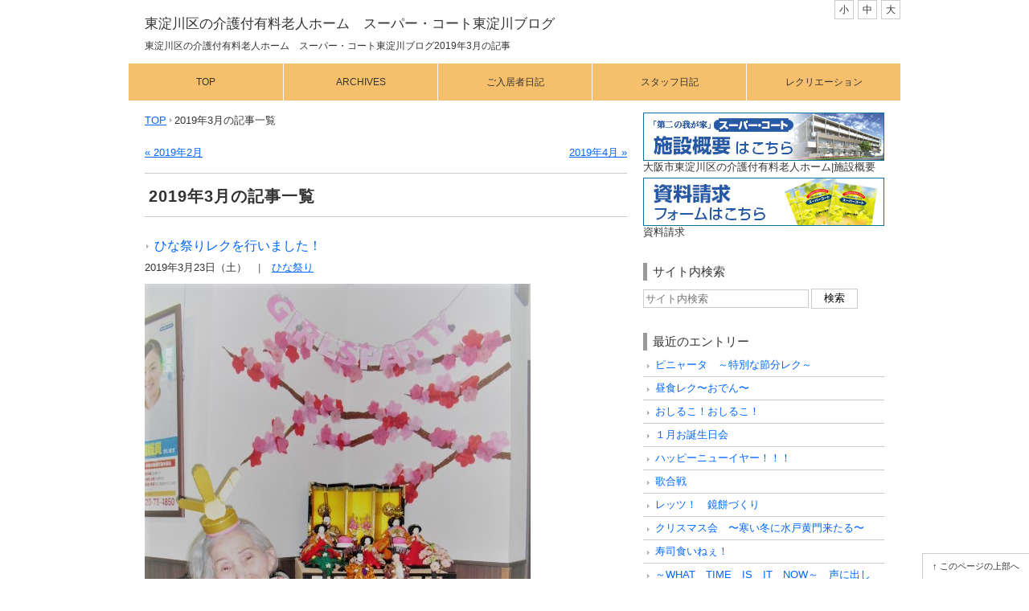

--- FILE ---
content_type: text/html; charset=UTF-8
request_url: https://www.supercourt.jp/blog/higashiyodogawa/2019/03/
body_size: 21014
content:
<!DOCTYPE html>
<html lang="ja">
<head>
<meta charset="UTF-8" />

<title>2019年3月の記事一覧 - 東淀川区の介護付有料老人ホーム　スーパー・コート東淀川ブログ</title>

<meta name="description" content="

	
		
			大阪の介護付有料老人ホームスーパー・コート東淀川のブログです。レクリエーションなど日々の様子をご紹介します。
		
	

" />

<meta name="keywords" content="

	
		
			介護付有料老人ホーム,大阪市,東淀川区,老人,介護
		
	
	

" />

<meta name="viewport" content="width=device-width, initial-scale=1.0, minimum-scale=0.38, user-scalable=0">
<meta name="format-detection" content="telephone=no" />

<link rel="shortcut icon" href="/blog/higashiyodogawa/img/favicon.png" />
<link rel="apple-touch-icon" href="/blog/higashiyodogawa/img/apple-touch-icon.png" />
<link rel="alternate" type="application/atom+xml" title="Atom" href="/blog/higashiyodogawa/xml/atom.xml" />


<!-- // CSS // -->
<link rel="stylesheet" href="/blog/higashiyodogawa/css/s.css">
<link rel="stylesheet" href="/blog/higashiyodogawa/css/font_S.css" id="styleChange">

<!-- // javascript // -->
<script src="//ajax.googleapis.com/ajax/libs/jquery/1.8/jquery.min.js"></script>
<script>window.jQuery || document.write('<script src="/blog/higashiyodogawa/js/jquery.js"><\/script>')</script>
<script src="/blog/higashiyodogawa/js/jquery.cookie.js"></script>
<script src="/blog/higashiyodogawa/js/jquery.colorbox-min.js"></script>
<script src="/blog/higashiyodogawa/js/share.js"></script>

<!--[if lt IE 9]><script src="/blog/higashiyodogawa/js/html5.js"></script><![endif]-->

<!-- // analytics // -->
<!--script src="/blog/higashiyodogawa/js/ga.js"></script-->


<script src="https://www.supercourt.jp/blog/higashiyodogawa/js/mt.js"></script>
</head>
<body id="uHatTheme006" class="body-archiveListing">

<!-- Google Tag Manager -->
<noscript><iframe src="//www.googletagmanager.com/ns.html?id=GTM-P436LG"
height="0" width="0" style="display:none;visibility:hidden"></iframe></noscript>
<script>(function(w,d,s,l,i){w[l]=w[l]||[];w[l].push({'gtm.start':
new Date().getTime(),event:'gtm.js'});var f=d.getElementsByTagName(s)[0], j=d.createElement(s),dl=l!='dataLayer'?'&l='+l:'';j.async=true;j.src=
'//www.googletagmanager.com/gtm.js?id='+i+dl;f.parentNode.insertBefore(j,f);
})(window,document,'script','dataLayer','GTM-P436LG');</script>
<!-- End Google Tag Manager -->

<div id="page">

<header id="globalHeader"><div class="inner">
<div class="hgroup">


	<p class="global__title"><a href="/blog/higashiyodogawa/" title="東淀川区の介護付有料老人ホーム　スーパー・コート東淀川ブログ">東淀川区の介護付有料老人ホーム　スーパー・コート東淀川ブログ</a></p>



	
		
		<h1>東淀川区の介護付有料老人ホーム　スーパー・コート東淀川ブログ2019年3月の記事</h1>
		
		
		
	


</div>

<p class="navBtn"><span class="toggleBtn">MENU</span></p>

<div class="toggleArea">
<nav>
<ul>
<li class="home"><a href="/blog/higashiyodogawa/">Top</a></li>

<li><a href="/blog/higashiyodogawa/archives/">Archives</a></li>
<li><a href="https://www.supercourt.jp/blog/higashiyodogawa/resident/">ご入居者日記</a></li>
<li><a href="https://www.supercourt.jp/blog/higashiyodogawa/staff/">スタッフ日記</a></li>
<li><a href="https://www.supercourt.jp/blog/higashiyodogawa/recreation/">レクリエーション</a></li>
</ul>
</nav>

<ul class="styleChange">
<li><span onclick="jstyle('/blog/higashiyodogawa/css/font_S.css')">小</span></li>
<li><span onclick="jstyle('/blog/higashiyodogawa/css/font_M.css')">中</span></li>
<li><span onclick="jstyle('/blog/higashiyodogawa/css/font_L.css')">大</span></li>
</ul>
<!-- / .toggleArea END --></div>

<!-- / header.global END --></div></header>

<div id="contents"><div class="inner">




<div id="main">


	
	<ul class="pankuzu">
	<li><a href="/blog/higashiyodogawa/">TOP</a></li>
	
	<li>2019年3月の記事一覧</li>
	
	
	
	</ul>
	




<ul class="archiveNav">
<li class="prev"><a href="https://www.supercourt.jp/blog/higashiyodogawa/2019/02/" title="2019年2月の記事一覧">&laquo; 2019年2月</a></li>
<li class="next"><a href="https://www.supercourt.jp/blog/higashiyodogawa/2019/04/" title="2019年4月の記事一覧">2019年4月 &raquo;</a></li>
</ul>


<h2 class="pageTitle">2019年3月の記事一覧</h2>




<div class="article" id="entryID_2899">

<div class="articleHeader">
<h2><a href="https://www.supercourt.jp/blog/higashiyodogawa/2019/0323_031548.html">ひな祭りレクを行いました！</a></h2>
<ul>
<li class="time"><time datetime="2019-03-23T03:15:48+09:00">2019年3月23日（土）</time></li>


<li class="tag"><a href="https://www.supercourt.jp/MT7/mt-search.cgi?IncludeBlogs=35&amp;tag=%E3%81%B2%E3%81%AA%E7%A5%AD%E3%82%8A&amp;limit=20">ひな祭り</a></li>
</ul>
<!-- / .articleHeader END --></div>

<div class="articleBody">

<p><img width="480" height="640" class="mt-image-none" alt="CIMG6532 (2).JPG" src="//www.supercourt.jp/blog/higashiyodogawa/CIMG6532%20%282%29.JPG" /></p>
<p><span style="color: #ff00ff;"><strong>スーパー・コート東淀川では3月２日に少し早い雛祭りを行いました！！<span style="color: #ff00ff;"><strong><span style="color: #ff00ff;"><strong><br /></strong></span></strong></span></strong></span></p>
<p><span style="color: #ff00ff;">女性の皆さんには職員がお化粧をし、きれいなお雛様に扮して写真撮影!(^^)!<br /></span></p>
<p><span style="color: #ff00ff;">とてもお綺麗です！<br /></span></p>
<p><img width="480" height="640" class="mt-image-none" alt="CIMG6533 (2).JPG" src="//www.supercourt.jp/blog/higashiyodogawa/CIMG6533%20%282%29.JPG" /></p>
<p><img width="480" height="640" class="mt-image-none" alt="CIMG6558.JPG" src="//www.supercourt.jp/blog/higashiyodogawa/CIMG6558.JPG" /></p>
<p><span style="color: #ff00ff;">笑顔が一番のお化粧かもしれませんね。</span></p>
<p></p>
<p></p>




<!-- / .articleBody END --></div>

<div class="articleFooter">
<ul>
<li class="permalink"><a href="https://www.supercourt.jp/blog/higashiyodogawa/2019/0323_031548.html">Permalink</a></li>

<li class="comments"><a href="https://www.supercourt.jp/blog/higashiyodogawa/2019/0323_031548.html#comments">Comment</a></li>
<li class="author">by 東淀川</li>
</ul>
<!-- / .articleFooter END --></div>

<!-- / .article END --></div>






<div class="article" id="entryID_2893">

<div class="articleHeader">
<h2><a href="https://www.supercourt.jp/blog/higashiyodogawa/2019/0318_104757.html">面前提供～お寿司に誘われて～時すでにおすし</a></h2>
<ul>
<li class="time"><time datetime="2019-03-18T10:47:57+09:00">2019年3月18日（月）</time></li>

<li class="category"><a href="https://www.supercourt.jp/blog/higashiyodogawa/resident/">ご入居者日記</a>, <a href="https://www.supercourt.jp/blog/higashiyodogawa/staff/">スタッフ日記</a></li>

</ul>
<!-- / .articleHeader END --></div>

<div class="articleBody">

<p>拝啓　早春の候、貴社ますますご清栄のこととお喜び申し上げます。<br /><strong>　</strong>平素は格別のご高配を賜り、心から感謝いたしております</p>
<p></p>
<p>さて、今回は、⒊月7日に行いました<span style="color: #ff0000; background-color: #ffffff;"><strong>面前提供</strong></span>の様子をご紹介させて頂きます。</p>
<p>今回何を面前提供してくださるかというと......</p>
<p></p>
<p></p>
<p></p>
<p>「<strong><span style="color: #00ccff;">お寿司</span></strong>」です！！</p>
<p></p>
<p><img width="640" height="480" class="mt-image-none" alt="CIMG6640.JPG" src="//www.supercourt.jp/blog/higashiyodogawa/CIMG6640.JPG" /></p>
<p></p>
<p></p>
<p>いきなりですが、お寿司のクイズです！</p>
<p>１．あがり（<span style="color: #ffffff;">お茶</span>）</p>
<p>２．<span style="color: #ff00ff;">むらさき</span>（<span style="color: #ffffff;">醤油</span>）</p>
<p>3．涙（<span style="color: #ffffff;">ワサビ</span>）</p>
<p></p>
<p>それぞれ何を意味する言葉でしょう？正解はお茶と醤油とワサビです！</p>
<p></p>
<p></p>
<p><img width="640" height="480" class="mt-image-none" alt="CIMG6637.JPG" src="//www.supercourt.jp/blog/higashiyodogawa/CIMG6637.JPG" /></p>
<p>まず一口目。どれから食べるか悩みますねぇ～</p>
<p>最初に好きなものから行く方ですか？</p>
<p>いやいや、最後に残す方ですか？</p>
<p>私は最後に残す派です。こんにちは！</p>
<p><img width="640" height="480" class="mt-image-none" alt="CIMG6638.JPG" src="//www.supercourt.jp/blog/higashiyodogawa/CIMG6638.JPG" /></p>
<p>メニューは<strong><span style="color: #ff0000;">マグロ</span></strong>、<strong><span style="color: #ff6600;">サーモン</span></strong>、<strong>いなりずし、穴子、玉子</strong>、<strong><span style="color: #ff99cc;">海老</span></strong></p>
<p>となっております。</p>
<p><img width="3264" height="2448" class="mt-image-none" alt="IMG_0683.JPG" src="//www.supercourt.jp/blog/higashiyodogawa/IMG_0683.JPG" /></p>
<p>お一人お一人におかわりの聞き取りです。</p>
<p>おかわりもたくさんあるので、皆さんおかわりされていました。</p>
<p>特にサーモンやマグロは人気で、早々に<strong><span style="color: #ff0000;">売り切れ</span></strong>。</p>
<p></p>
<p>この後の職員にマグロとサーモンのおかわりが回ってこなかったことは言うまでもない！（笑）</p>
<p>くぅー！(´;ω;｀)　時すでにおすし</p>
<p></p>
<p>ですが、皆さん写真からも伝わってきますが、素敵な表情をされていますね(*'ω'*)</p>
<p>普段食事の少ない方もお寿司は完食されました。</p>
<p></p>
<p>今後も定期的に面前提供を行えたらと思います。</p>
<p></p>
<p>4月は４月9日に外出レクでお花見をしますので、</p>
<p>次回はそちらの様子をご紹介させて頂きたいと思います。</p>
<p></p>
<p></p>




<!-- / .articleBody END --></div>

<div class="articleFooter">
<ul>
<li class="permalink"><a href="https://www.supercourt.jp/blog/higashiyodogawa/2019/0318_104757.html">Permalink</a></li>

<li class="comments"><a href="https://www.supercourt.jp/blog/higashiyodogawa/2019/0318_104757.html#comments">Comments [2]</a></li>
<li class="author">by 東淀川</li>
</ul>
<!-- / .articleFooter END --></div>

<!-- / .article END --></div>







<ul class="archiveNav archiveNavFooter">
<li class="prev"><a href="https://www.supercourt.jp/blog/higashiyodogawa/2019/02/" title="2019年2月の記事一覧">&laquo; 2019年2月</a></li>
<li class="next"><a href="https://www.supercourt.jp/blog/higashiyodogawa/2019/04/" title="2019年4月の記事一覧">2019年4月 &raquo;</a></li>
</ul>


<p class="pageTop"><a href="#page">このページの上部へ</a></p>
<!-- / #main END --></div>

<div id="side">
<div class="item">
<ul class="item__banner">
<li><a href="http://www.supercourt.jp/supercourt/higashiyodogawa/index.html" target="_blank"><img src="//www.supercourt.jp/blog/common/img/bnr_sc_hp.jpg"></a><br>大阪市東淀川区の介護付有料老人ホーム|施設概要</li>
<li><a href="http://www.supercourt.jp/data_request" target="_blank"><img src="//www.supercourt.jp/blog/common/img/bnr_inquiry.jpg"></a><br>資料請求</li>
</ul>
</div><div class="item" id="sideSearch">
<p class="item__title">サイト内検索</p>
<form method="get" action="https://www.supercourt.jp/MT7/mt-search.cgi" id="searchBox">
<p class="siteSearch">
<input type="hidden" name="IncludeBlogs" value="35">
<input type="hidden" name="limit" value="20">
<input type="text" name="search" size="10" maxlength="255" required="required" class="searchTextBox" placeholder="サイト内検索"
><input type="submit" name="searchBtn" class="searchBtn" value="検索" />
</p>
</form>
<!-- / .item END --></div>
<div class="item resentEntries">
<p class="item__title">最近のエントリー</p>
<ol>
<li><a href="https://www.supercourt.jp/blog/higashiyodogawa/2021/0202_190920.html">ピニャータ　～特別な節分レク～</a></li>
<li><a href="https://www.supercourt.jp/blog/higashiyodogawa/2021/0128_222056.html">昼食レク〜おでん〜</a></li>
<li><a href="https://www.supercourt.jp/blog/higashiyodogawa/2021/0128_201239.html">おしるこ！おしるこ！</a></li>
<li><a href="https://www.supercourt.jp/blog/higashiyodogawa/2021/0108_005615.html">１月お誕生日会</a></li>
<li><a href="https://www.supercourt.jp/blog/higashiyodogawa/2021/0103_134800.html">ハッピーニューイヤー！！！</a></li>
<li><a href="https://www.supercourt.jp/blog/higashiyodogawa/2020/1230_181446.html">歌合戦</a></li>
<li><a href="https://www.supercourt.jp/blog/higashiyodogawa/2020/1223_173658.html">レッツ！　鏡餅づくり</a></li>
<li><a href="https://www.supercourt.jp/blog/higashiyodogawa/2020/1222_135539.html">クリスマス会　〜寒い冬に水戸黄門来たる〜</a></li>
<li><a href="https://www.supercourt.jp/blog/higashiyodogawa/2020/1120_005255.html">寿司食いねぇ！</a></li>
<li><a href="https://www.supercourt.jp/blog/higashiyodogawa/2020/1104_172021.html">～WHAT　TIME　IS　IT　NOW～　声に出して読みたい芋ほりタイム</a></li>
</ol>
<p class="more"><a href="/blog/higashiyodogawa/archives/">全ての記事一覧を見る</a></p>
<!-- / .item END --></div>


<div class="item resentEntriesImage">
<p class="item__title">最近のピクチャ</p>
<ul class="pictureList">
<li><a href="https://www.supercourt.jp/blog/higashiyodogawa/2021/0202_190920.html" title="ピクチャ「ピニャータ　～特別な節分レク～」の詳細へ"><img src="https://www.supercourt.jp/blog/higashiyodogawa/assets_c/2021/02/IMG_3736-thumb-160x160-59631.jpg" alt="IMG_3736.JPG" width="66" height="66" /></a></li>

<li><a href="https://www.supercourt.jp/blog/higashiyodogawa/2021/0128_222056.html" title="ピクチャ「昼食レク〜おでん〜」の詳細へ"><img src="https://www.supercourt.jp/blog/higashiyodogawa/assets_c/2021/01/36861CCD-C55D-4C1C-A37D-F2648ED6721C-thumb-160x160-59430.jpeg" alt="36861CCD-C55D-4C1C-A37D-F2648ED6721C.jpeg" width="66" height="66" /></a></li>

<li><a href="https://www.supercourt.jp/blog/higashiyodogawa/2021/0128_201239.html" title="ピクチャ「おしるこ！おしるこ！」の詳細へ"><img src="https://www.supercourt.jp/blog/higashiyodogawa/assets_c/2021/01/16DE4C29-D73A-4115-BDFB-E7E6DAF30233-thumb-160x160-59409.jpeg" alt="16DE4C29-D73A-4115-BDFB-E7E6DAF30233.jpeg" width="66" height="66" /></a></li>

<li><a href="https://www.supercourt.jp/blog/higashiyodogawa/2021/0108_005615.html" title="ピクチャ「１月お誕生日会」の詳細へ"><img src="https://www.supercourt.jp/blog/higashiyodogawa/assets_c/2021/01/5E2B0FFB-81AD-4170-ABC3-A147E64F6FAB_1_100_o-thumb-160x160-58697.jpeg" alt="5E2B0FFB-81AD-4170-ABC3-A147E64F6FAB_1_100_o.jpeg" width="66" height="66" /></a></li>

<li><a href="https://www.supercourt.jp/blog/higashiyodogawa/2021/0103_134800.html" title="ピクチャ「ハッピーニューイヤー！！！」の詳細へ"><img src="https://www.supercourt.jp/blog/higashiyodogawa/assets_c/2021/01/IMG_3560-thumb-160x160-58042.jpg" alt="IMG_3560.JPG" width="66" height="66" /></a></li>

<li><a href="https://www.supercourt.jp/blog/higashiyodogawa/2020/1230_181446.html" title="ピクチャ「歌合戦」の詳細へ"><img src="https://www.supercourt.jp/blog/higashiyodogawa/assets_c/2020/12/DA50F4C3-489C-48AF-A259-E24434564487-thumb-160x160-57449.jpeg" alt="DA50F4C3-489C-48AF-A259-E24434564487.jpeg" width="66" height="66" /></a></li>

<li><a href="https://www.supercourt.jp/blog/higashiyodogawa/2020/1223_173658.html" title="ピクチャ「レッツ！　鏡餅づくり」の詳細へ"><img src="https://www.supercourt.jp/blog/higashiyodogawa/assets_c/2020/12/IMG_2034-thumb-160x160-56573.jpg" alt="IMG_2034.JPG" width="66" height="66" /></a></li>

<li><a href="https://www.supercourt.jp/blog/higashiyodogawa/2020/1222_135539.html" title="ピクチャ「クリスマス会　〜寒い冬に水戸黄門来たる〜」の詳細へ"><img src="https://www.supercourt.jp/blog/higashiyodogawa/assets_c/2020/12/CA30D801-1D20-488C-971D-F4C6AE49C33D-thumb-160x160-56552.jpeg" alt="CA30D801-1D20-488C-971D-F4C6AE49C33D.jpeg" width="66" height="66" /></a></li>
</ul>
<!-- / .item END --></div>


<div class="item monthlyArchives">
<p class="item__title">月別アーカイブ</p>
<ol>

<li><a href="https://www.supercourt.jp/blog/higashiyodogawa/2021/02/">2021年2月 [1]</a></li>



<li><a href="https://www.supercourt.jp/blog/higashiyodogawa/2021/01/">2021年1月 [4]</a></li>



<li><a href="https://www.supercourt.jp/blog/higashiyodogawa/2020/12/">2020年12月 [3]</a></li>



<li><a href="https://www.supercourt.jp/blog/higashiyodogawa/2020/11/">2020年11月 [2]</a></li>



<li><a href="https://www.supercourt.jp/blog/higashiyodogawa/2020/10/">2020年10月 [2]</a></li>



<li><a href="https://www.supercourt.jp/blog/higashiyodogawa/2020/09/">2020年9月 [1]</a></li>



<li><a href="https://www.supercourt.jp/blog/higashiyodogawa/2020/08/">2020年8月 [2]</a></li>



<li><a href="https://www.supercourt.jp/blog/higashiyodogawa/2020/07/">2020年7月 [2]</a></li>



<li><a href="https://www.supercourt.jp/blog/higashiyodogawa/2020/06/">2020年6月 [1]</a></li>



<li><a href="https://www.supercourt.jp/blog/higashiyodogawa/2020/05/">2020年5月 [2]</a></li>



<li><a href="https://www.supercourt.jp/blog/higashiyodogawa/2020/04/">2020年4月 [1]</a></li>



<li><a href="https://www.supercourt.jp/blog/higashiyodogawa/2020/03/">2020年3月 [2]</a></li>



<li><a href="https://www.supercourt.jp/blog/higashiyodogawa/2020/02/">2020年2月 [2]</a></li>



<li><a href="https://www.supercourt.jp/blog/higashiyodogawa/2020/01/">2020年1月 [3]</a></li>



<li><a href="https://www.supercourt.jp/blog/higashiyodogawa/2019/12/">2019年12月 [2]</a></li>



<li><a href="https://www.supercourt.jp/blog/higashiyodogawa/2019/11/">2019年11月 [2]</a></li>



<li><a href="https://www.supercourt.jp/blog/higashiyodogawa/2019/10/">2019年10月 [2]</a></li>



<li><a href="https://www.supercourt.jp/blog/higashiyodogawa/2019/09/">2019年9月 [2]</a></li>



<li><a href="https://www.supercourt.jp/blog/higashiyodogawa/2019/08/">2019年8月 [3]</a></li>



<li><a href="https://www.supercourt.jp/blog/higashiyodogawa/2019/07/">2019年7月 [2]</a></li>



<li><a href="https://www.supercourt.jp/blog/higashiyodogawa/2019/06/">2019年6月 [2]</a></li>



<li><a href="https://www.supercourt.jp/blog/higashiyodogawa/2019/05/">2019年5月 [2]</a></li>



<li><a href="https://www.supercourt.jp/blog/higashiyodogawa/2019/04/">2019年4月 [2]</a></li>



<li><a href="https://www.supercourt.jp/blog/higashiyodogawa/2019/03/">2019年3月 [2]</a></li>



<li><a href="https://www.supercourt.jp/blog/higashiyodogawa/2019/02/">2019年2月 [1]</a></li>



<li><a href="https://www.supercourt.jp/blog/higashiyodogawa/2019/01/">2019年1月 [1]</a></li>



<li><a href="https://www.supercourt.jp/blog/higashiyodogawa/2018/11/">2018年11月 [1]</a></li>



<li><a href="https://www.supercourt.jp/blog/higashiyodogawa/2018/10/">2018年10月 [1]</a></li>



<li><a href="https://www.supercourt.jp/blog/higashiyodogawa/2018/09/">2018年9月 [1]</a></li>

</ol>
<!-- / .item END --></div>



<div class="item">
<p class="item__title">スーパー・コートブログ</p>
<script type="text/javascript" src="//www.supercourt.jp/blog/common/blog_links.js"></script>
</div>
<!-- / #side END --></div>

<!-- / #contents END --></div></div>

<footer id="globalFooter"><div class="inner">
<ul class="footerMenu">
<li class="home"><a href="/blog/higashiyodogawa/">Home</a></li>

<li><a href="/blog/higashiyodogawa/archives/">Archives</a></li>
<li><a href="https://www.supercourt.jp/blog/higashiyodogawa/xml/atom.xml">RSS</a></li>
<li><a href="https://www.supercourt.jp/blog/higashiyodogawa/resident/">ご入居者日記</a></li>
<li><a href="https://www.supercourt.jp/blog/higashiyodogawa/staff/">スタッフ日記</a></li>
<li><a href="https://www.supercourt.jp/blog/higashiyodogawa/recreation/">レクリエーション</a></li>
</ul>
<p class="copyright"><small>Copyright &copy; SUPER COURT All Rights Reserved.</small></p>
<!-- / footer.global END --></div></footer>

<!-- / #page END --></div>

<script>
  (function(i,s,o,g,r,a,m){i['GoogleAnalyticsObject']=r;i[r]=i[r]||function(){
  (i[r].q=i[r].q||[]).push(arguments)},i[r].l=1*new Date();a=s.createElement(o),
  m=s.getElementsByTagName(o)[0];a.async=1;a.src=g;m.parentNode.insertBefore(a,m)
  })(window,document,'script','//www.google-analytics.com/analytics.js','ga');

  ga('create', 'UA-646285-50', 'auto');
  ga('send', 'pageview');

</script>

</body>
</html>

--- FILE ---
content_type: text/css
request_url: https://www.supercourt.jp/blog/higashiyodogawa/css/s.css
body_size: 44156
content:
@charset "UTF-8";
/* Reset Style */
html {
  overflow-y: scroll;
}

body {
  line-height: 1;
  color: #000;
}

/* html5doctor.com Reset Stylesheet v1.6.1
Last Updated: 2010-09-17 Author: Richard Clark - http://richclarkdesign.com Twitter: @rich_clark */
html, body, div, span, object, iframe,
h1, h2, h3, h4, h5, h6, p, blockquote, pre,
abbr, address, cite, code,
del, dfn, em, img, ins, kbd, q, samp,
small, strong, sub, sup, var,
b, i,
dl, dt, dd, ol, ul, li,
fieldset, form, label, legend,
table, caption, tbody, tfoot, thead, tr, th, td,
article, aside, canvas, details, figcaption, figure,
footer, header, hgroup, menu, nav, section, summary,
time, mark, audio, video {
  margin: 0;
  padding: 0;
  border: 0;
  outline: 0;
  font-size: 100%;
  vertical-align: baseline;
  background: transparent;
}

article, aside, details, figcaption, figure,
footer, header, hgroup, menu, nav, section {
  display: block;
}

nav ul {
  list-style: none;
}

blockquote, q {
  quotes: none;
}

blockquote:before, blockquote:after,
q:before, q:after {
  content: '';
  content: none;
}

a {
  margin: 0;
  padding: 0;
  font-size: 100%;
  vertical-align: baseline;
  background: transparent;
}

ins {
  background-color: #ff9;
  color: #000;
  text-decoration: none;
}

mark {
  background-color: #ff9;
  color: #000;
  font-style: italic;
  font-weight: bold;
}

del {
  text-decoration: line-through;
}

abbr[title], dfn[title] {
  border-bottom: 1px dotted;
  cursor: help;
}

table {
  border-collapse: collapse;
  border-spacing: 0;
}

hr {
  display: block;
  height: 1px;
  border: 0;
  border-top: 1px solid #cccccc;
  margin: 1em 0;
  padding: 0;
}

input, select {
  vertical-align: middle;
}

/* YUI 3.4.1 (build 4118) Copyright 2011 Yahoo! Inc. All rights reserved.
Licensed under the BSD License. http://yuilibrary.com/license/ */
body {
  font: 13px/1.231 arial, helvetica, clean, sans-serif;
  *font-size: small;
  *font: x-small;
}

select, input, button, textarea {
  font: 99% arial,helvetica,clean,sans-serif;
}

table {
  font-size: inherit;
  font: 100%;
}

pre, code, kbd, samp, tt {
  font-family: monospace;
  *font-size: 108%;
  line-height: 100%;
}

/* 汎用クラス */
.externalIcon {
  margin: 0 3px 0 5px;
  vertical-align: middle;
}

#main .articleBody a:hover img {
  opacity: 0.7;
  -moz-opacity: 0.7;
  filter: alpha(opacity=70);
  -ms-filter: "alpha(opacity=70)";
}

.inline_block {
  display: inline-block;
  *display: inline;
  *zoom: 1;
}

.table_cell {
  display: table-cell;
  *display: inline;
  *zoom: 1;
  vertical-align: middle;
}

.fr,
.imgR {
  float: right;
  margin-left: 10px;
}

.fl,
.imgL {
  float: left;
  margin-right: 10px;
}

.imgC,
.tC,
.btn {
  text-align: center;
}

.imgC {
  display: block;
  margin-left: auto;
  margin-right: auto;
}

.tR,
.sign {
  text-align: right;
}

#globalHeader nav ul li, #globalHeader .toggleArea .styleChange span,
#globalHeader .toggleArea .styleChange li, #globalFooter .inner ul li {
  -webkit-box-sizing: border-box;
  -moz-box-sizing: border-box;
  -ms-box-sizing: border-box;
  -o-box-sizing: border-box;
  box-sizing: border-box;
}

.mt0 {
  margin-top: 0px !important;
}

.mb0 {
  margin-bottom: 0px !important;
}

.pt0 {
  padding-top: 0px !important;
}

.pb0 {
  padding-bottom: 0px !important;
}

.mt5 {
  margin-top: 5px !important;
}

.mb5 {
  margin-bottom: 5px !important;
}

.pt5 {
  padding-top: 5px !important;
}

.pb5 {
  padding-bottom: 5px !important;
}

.mt10 {
  margin-top: 10px !important;
}

.mb10 {
  margin-bottom: 10px !important;
}

.pt10 {
  padding-top: 10px !important;
}

.pb10 {
  padding-bottom: 10px !important;
}

.mt15 {
  margin-top: 15px !important;
}

.mb15 {
  margin-bottom: 15px !important;
}

.pt15 {
  padding-top: 15px !important;
}

.pb15 {
  padding-bottom: 15px !important;
}

.mt20 {
  margin-top: 20px !important;
}

.mb20 {
  margin-bottom: 20px !important;
}

.pt20 {
  padding-top: 20px !important;
}

.pb20 {
  padding-bottom: 20px !important;
}

.mt25 {
  margin-top: 25px !important;
}

.mb25 {
  margin-bottom: 25px !important;
}

.pt25 {
  padding-top: 25px !important;
}

.pb25 {
  padding-bottom: 25px !important;
}

.mt30 {
  margin-top: 30px !important;
}

.mb30 {
  margin-bottom: 30px !important;
}

.pt30 {
  padding-top: 30px !important;
}

.pb30 {
  padding-bottom: 30px !important;
}

.mt35 {
  margin-top: 35px !important;
}

.mb35 {
  margin-bottom: 35px !important;
}

.pt35 {
  padding-top: 35px !important;
}

.pb35 {
  padding-bottom: 35px !important;
}

.mt40 {
  margin-top: 40px !important;
}

.mb40 {
  margin-bottom: 40px !important;
}

.pt40 {
  padding-top: 40px !important;
}

.pb40 {
  padding-bottom: 40px !important;
}

.mt45 {
  margin-top: 45px !important;
}

.mb45 {
  margin-bottom: 45px !important;
}

.pt45 {
  padding-top: 45px !important;
}

.pb45 {
  padding-bottom: 45px !important;
}

.mt50 {
  margin-top: 50px !important;
}

.mb50 {
  margin-bottom: 50px !important;
}

.pt50 {
  padding-top: 50px !important;
}

.pb50 {
  padding-bottom: 50px !important;
}

.mt55 {
  margin-top: 55px !important;
}

.mb55 {
  margin-bottom: 55px !important;
}

.pt55 {
  padding-top: 55px !important;
}

.pb55 {
  padding-bottom: 55px !important;
}

.mt60 {
  margin-top: 60px !important;
}

.mb60 {
  margin-bottom: 60px !important;
}

.pt60 {
  padding-top: 60px !important;
}

.pb60 {
  padding-bottom: 60px !important;
}

.mt65 {
  margin-top: 65px !important;
}

.mb65 {
  margin-bottom: 65px !important;
}

.pt65 {
  padding-top: 65px !important;
}

.pb65 {
  padding-bottom: 65px !important;
}

.mt70 {
  margin-top: 70px !important;
}

.mb70 {
  margin-bottom: 70px !important;
}

.pt70 {
  padding-top: 70px !important;
}

.pb70 {
  padding-bottom: 70px !important;
}

.mt75 {
  margin-top: 75px !important;
}

.mb75 {
  margin-bottom: 75px !important;
}

.pt75 {
  padding-top: 75px !important;
}

.pb75 {
  padding-bottom: 75px !important;
}

.mt80 {
  margin-top: 80px !important;
}

.mb80 {
  margin-bottom: 80px !important;
}

.pt80 {
  padding-top: 80px !important;
}

.pb80 {
  padding-bottom: 80px !important;
}

.mt85 {
  margin-top: 85px !important;
}

.mb85 {
  margin-bottom: 85px !important;
}

.pt85 {
  padding-top: 85px !important;
}

.pb85 {
  padding-bottom: 85px !important;
}

.mt90 {
  margin-top: 90px !important;
}

.mb90 {
  margin-bottom: 90px !important;
}

.pt90 {
  padding-top: 90px !important;
}

.pb90 {
  padding-bottom: 90px !important;
}

.mt95 {
  margin-top: 95px !important;
}

.mb95 {
  margin-bottom: 95px !important;
}

.pt95 {
  padding-top: 95px !important;
}

.pb95 {
  padding-bottom: 95px !important;
}

.mt100 {
  margin-top: 100px !important;
}

.mb100 {
  margin-bottom: 100px !important;
}

.pt100 {
  padding-top: 100px !important;
}

.pb100 {
  padding-bottom: 100px !important;
}

.clearfix, #globalHeader nav ul, #globalHeader .toggleArea .styleChange, #globalFooter .inner ul, #contents, #main .allArticleList li a, #side #categoryList, #side .monthlyArchives ol {
  *zoom: 1;
}
.clearfix:after, #globalHeader nav ul:after, #globalHeader .toggleArea .styleChange:after, #globalFooter .inner ul:after, #contents:after, #main .allArticleList li a:after, #side #categoryList:after, #side .monthlyArchives ol:after {
  content: ".";
  display: block;
  clear: both;
  height: 0;
  visibility: hidden;
}

#globalHeader .inner, #globalFooter .inner, #contents .inner {
  max-width: 960px;
  margin: 0 auto;
  background: #fff;
  zoom: 1;
}
#globalHeader .inner:after, #globalFooter .inner:after, #contents .inner:after {
	content: "";
	display: block;
	clear: both;
}
@media (max-width: 640px) {
  #globalHeader .inner, #globalFooter .inner, #contents .inner {
    width: auto;
  }
}

@media (max-width: 640px) {
  .global__title a, #globalHeader nav ul li a, #main .articleHeader h3 a,
  #main h2 a, #main .allArticleList li a h3, #side .category ul li a,
  #side .resentEntries ol li a {
    overflow: hidden;
    white-space: nowrap;
    text-overflow: ellipsis;
  }
}

@media (max-width: 640px) {
  #globalHeader .toggleArea .styleChange li span {
    background: -moz-linear-gradient(top, white 0%, rgba(255, 255, 255, 0) 100%);
    background: -webkit-gradient(linear, left top, left bottom, color-stop(0%, white), color-stop(100%, rgba(255, 255, 255, 0)));
    background: -webkit-linear-gradient(top, white 0%, rgba(255, 255, 255, 0) 100%);
    background: -o-linear-gradient(top, white 0%, rgba(255, 255, 255, 0) 100%);
    background: -ms-linear-gradient(top, white 0%, rgba(255, 255, 255, 0) 100%);
    background: linear-gradient(to bottom, white 0%, rgba(255, 255, 255, 0) 100%);
  }
}

/*----------------------------------------------------
	element style
----------------------------------------------------*/
body {
  background: #fff;
  color: #333333;
  font-family: "メイリオ", "Meiryo", verdana, "ヒラギノ角ゴ Pro W3", "Hiragino Kaku Gothic Pro", Osaka, "ＭＳ Ｐゴシック", "MS PGothic", Sans-Serif;
  -webkit-text-size-adjust: none;
  /* フォントサイズ自動調整 */
}

input, textarea {
  font-family: "メイリオ", "Meiryo", verdana, "ヒラギノ角ゴ Pro W3", "Hiragino Kaku Gothic Pro", Osaka, "ＭＳ Ｐゴシック", "MS PGothic", Sans-Serif;
}

a:link {
  color: #0066ff;
}
a:visited {
  color: #3399ff;
}
a:hover {
  text-decoration: none;
  color: blue;
}
a:active {
  color: blue;
}

h1, h2, h3, h4, h5, h6 {
  font-weight: normal;
}

img {
  vertical-align: top;
}

/*----------------------------------------------------
	#page（ページ全体）
----------------------------------------------------*/
#page {
  margin: 0 auto;
  font-size: 93%;
}
@media (max-width: 640px) {
  #page {
    min-width: 320px;
    max-width: 640px;
  }
  #page img {
    max-width: 100%;
    height: auto;
  }
}

/*----------------------------------------------------
	ヘッダー
----------------------------------------------------*/
#globalHeader {
  margin-bottom: 0px;
  padding: 0 0 0;
}
#globalHeader .hgroup{
	padding-left: 20px;
}
@media (max-width: 960px) {
  #globalHeader {
    padding-left: 10px;
    padding-right: 10px;
	background: #fff;
  }
}
@media (max-width: 640px) {
  #globalHeader {
    position: fixed;
    top: 0;
    left: 0;
    z-index: 999;
    width: 100%;
    margin: 0;
    padding: 0;
    border-bottom: 1px solid #fff;
    -webkit-box-shadow: 0 1px 8px rgba(0, 0, 0, 0.3);
    -moz-box-shadow: 0 1px 8px rgba(0, 0, 0, 0.3);
    -ms-box-shadow: 0 1px 8px rgba(0, 0, 0, 0.3);
    -o-box-shadow: 0 1px 8px rgba(0, 0, 0, 0.3);
    box-shadow: 0 1px 8px rgba(0, 0, 0, 0.3);
  }
}
@media (min-width: 640px) {
  #globalHeader .inner {
    position: relative;
	padding-top: 20px;
  }
}
#globalHeader .hgroup {
  margin: 0 0 15px;
}
@media (max-width: 640px) {
  #globalHeader .hgroup {
    margin-bottom: 0;
    padding: 14px 10px 4px;
    padding-right: 60px;
    background: rgba(242, 242, 245, 0.85);
  }
}
.global__title {
  margin: 0;
  font-size: 139%;
}
@media (max-width: 640px) {
  .global__title {
    margin: 0;
    font-size: 100%;
  }
}
.global__title a {
  display: inline-block;
  padding: 0 0 10px;
  color: #333333;
  text-decoration: none;
  text-shadow: 0 1px 0 #fff;
}
.global__title a:hover {
  color: blue;
}
@media (max-width: 640px) {
  .global__title a {
    display: block;
  }
}
@media (max-width: 640px) {
  #globalHeader .hgroup.logo {
    padding: 0 0 0 5px;
  }
  #globalHeader .hgroup.logo h1 {
    font-size: 0;
    line-height: 1;
  }
  #globalHeader .hgroup.logo h1 a {
    padding: 0;
  }
  #globalHeader .hgroup.logo h1 a img {
    max-height: 42px;
  }
}
@media (max-width: 640px) {
  #globalHeader .hgroup p {
    display: none;
  }
}
#globalHeader .navBtn {
  display: none;
}
@media (max-width: 640px) {
  #globalHeader .navBtn {
    display: block;
    position: absolute;
    top: 0;
    right: 0;
    background: rgba(0, 0, 0, 0.8);
    color: #fff;
    text-align: center;
  }
  #globalHeader .navBtn span {
    display: block;
    padding: 14px 10px;
    cursor: pointer;
  }
}
#globalHeader nav {
  margin: 0 0 0;
  padding-bottom: 15px;
}
@media (max-width: 640px) {
  #globalHeader nav {
    margin: 0;
    border-bottom: 1px solid #fff;
  }
}
#globalHeader nav ul {
  display: table;
  table-layout: fixed;
  width: 100%;
  list-style: none;
  *display: block;
}
#globalHeader nav ul li {
  display: table-cell;
  vertical-align: middle;
  text-align: center;
  width: 100%;
  margin: 0;
  padding: 0;
  border-left: 1px solid #fff;
  float: left\9;
  display: block\9;
  width: 120px\9;
  *width: 119px;
}
#globalHeader nav ul li:first-child {
  border-left: 0;
}
#globalHeader nav ul li a {
  display: block;
  white-space: nowrap;
  padding: 16px 5px;
  text-decoration: none;
  color: #333333;
  background: #f6bf6c;
}
#globalHeader nav ul li a:hover {
  color: #fff;
  background: #d79a49;
}
@media (max-width: 640px) {
  #globalHeader nav ul {
    display: block;
    border-top: 1px solid #fff;
    background: rgba(0, 0, 0, 0.8);
  }
  #globalHeader nav ul li {
    display: block;
    float: left;
    width: 50%;
    border-left: 0;
    border-right: 1px solid #fff;
    border-bottom: 1px solid #fff;
  }
  #globalHeader nav ul li:nth-child(2n) {
    border-right: 0;
  }
  #globalHeader nav ul li a {
    color: #fff;
    padding: 17px 5px;
    background: none;
  }
}
@media all and (max-width: 640px) and (orientation: landscape) {
  #globalHeader nav ul li a {
    padding: 12px 5px;
  }
}
@media (max-width: 640px) {
  #globalHeader .toggleArea {
    display: none;
  }
}
#globalHeader .toggleArea a {
  text-transform: uppercase;
}
#globalHeader .toggleArea .styleChange {
  list-style: none;
  position: absolute;
  top: 0;
  right: 0;
}
#globalHeader .toggleArea .styleChange li {
  float: left;
  margin-left: 5px;
}
#globalHeader .toggleArea .styleChange li span {
  display: block;
  padding: 4px 5px;
  border: 1px solid #ccc;
}
#globalHeader .toggleArea .styleChange li span:hover {
  border-color: blue;
}
#globalHeader .toggleArea .styleChange li span {
  cursor: pointer;
}
@media (max-width: 640px) {
  #globalHeader .toggleArea .styleChange {
    position: static;
    display: block;
    margin-top: -2px;
    border-top: 1px solid #fff;
    background: rgba(230, 230, 230, 0.85);
  }
  #globalHeader .toggleArea .styleChange li {
    float: left;
    margin: 0;
    width: 33.3%;
    border-right: 1px solid #aaa;
    text-align: center;
  }
  #globalHeader .toggleArea .styleChange li span {
    display: block;
    width: 100%;
    padding: 12px 0;
    border: 0;
    border-right: 1px solid #fff;
    line-height: 20px;
    text-shadow: 0 1px 0 #fff;
    -webkit-tap-highlight-color: rgba(0, 0, 0, 0);
  }
  #globalHeader .toggleArea .styleChange li span:hover {
    border-color: #fff;
  }
  #globalHeader .toggleArea .styleChange li:nth-child(2) span {
    font-size: 16px;
  }
  #globalHeader .toggleArea .styleChange li:nth-child(3) {
    border-right: 0;
    width: 33.4%;
  }
  #globalHeader .toggleArea .styleChange li:nth-child(3) span {
    font-size: 20px;
    border-right: 0;
  }
}

/*----------------------------------------------------
	フッター
----------------------------------------------------*/
#globalFooter {
  clear: both;
  -webkit-box-shadow: 0 -1px 10px rgba(0, 0, 0, 0.1);
  -moz-box-shadow: 0 -1px 10px rgba(0, 0, 0, 0.1);
  -ms-box-shadow: 0 -1px 10px rgba(0, 0, 0, 0.1);
  -o-box-shadow: 0 -1px 10px rgba(0, 0, 0, 0.1);
  box-shadow: 0 -1px 10px rgba(0, 0, 0, 0.1);
  
  
  background: #fff;
}
#globalFooter .inner {
  padding: 15px 0 30px;
}
@media (max-width: 960px) {
  #globalFooter .inner {
    padding-left: 10px;
    padding-right: 10px;
  }
}
@media (max-width: 640px) {
  #globalFooter .inner {
    padding: 0 10px 30px;
  }
  .body-archiveListing #globalFooter .inner, .body-entry #globalFooter .inner {
    padding-bottom: 50px;
  }
}
#globalFooter .inner a {
  text-decoration: none;
}
#globalFooter .inner ul {
  margin: 0 0 10px;
  list-style: none;
}
#globalFooter .inner ul li {
  float: left;
  margin-right: 15px;
}
#globalFooter .inner ul.footerMenu li a {
  color: #333333;
  text-transform: uppercase;
}
#globalFooter .inner ul.footerMenu li a:hover {
  color: blue;
}
@media (max-width: 640px) {
  #globalFooter .inner ul.footerMenu {
    margin: 0 -10px 15px;
    border-bottom: 1px solid #eee;
  }
  #globalFooter .inner ul.footerMenu li {
    margin: 0 0 -1px;
    width: 33.3%;
    border-bottom: 1px solid #eee;
    border-right: 1px solid #eee;
    text-align: center;
  }
  #globalFooter .inner ul.footerMenu li:nth-child(3n) {
    border-right-width: 0;
  }
  #globalFooter .inner ul.footerMenu li a {
    padding: 10px;
    display: block;
  }
}
@media (max-width: 640px) and (max-width: 380px) {
  #globalFooter .inner ul.footerMenu li {
    width: 50%;
  }
  #globalFooter .inner ul.footerMenu li:nth-child(3n) {
    border-right-width: 1px;
  }
  #globalFooter .inner ul.footerMenu li:nth-child(2n) {
    border-right-width: 0;
  }
}
#globalFooter .inner ul.by {
  float: right;
  color: #888;
}
#globalFooter .inner ul.by li {
  margin: 0 0 0 10px;
}
#globalFooter .inner ul.by li small {
  font-size: 77%;
}
#globalFooter .inner .copyright {
  clear: both;
  margin-top: 20px;
  text-align: center;
}

/*----------------------------------------------------
	#contents（メインとサイドバー）
----------------------------------------------------*/
#contents {
  margin: 0 auto;
  line-height: 1.6;
  font-size: 108%;
}
@media (max-width: 640px) {
  #contents {
    margin: 0;
    padding-top: 57px;
  }
}
#contents .inner {
	padding-bottom: 30px;
}
.open #contents a {
  pointer-events: none;
  -webkit-tap-highlight-color: rgba(0, 0, 0, 0);
}
#contents ul {
  margin-left: 25px;
}
#contents ol {
  margin-left: 30px;
}

/* このページの上部へ
----------------------------------------------------*/
#contents .pageTop {
  position: fixed;
  right: 0;
  bottom: 0;
  clear: both;
  margin: 0;
  padding: 7px 12px;
  background: #fff;
  border-top: 1px solid #ccc;
  border-left: 1px solid #ccc;
  text-align: right;
  font-size: 85%;
}
@media (max-width: 640px) {
  #contents .pageTop {
    display: none;
  }
}
#contents .pageTop a {
  color: #333;
  text-decoration: none;
}
#contents .pageTop a:hover {
  color: blue;
}
#contents .pageTop a:before {
  content: "↑ ";
}

/* アイキャッチ画像
----------------------------------------------------*/
#eye {
  margin: 0px auto 25px;
  text-align: center;
}
#eye img {
  max-width: 100%;
  height: auto;
}

/* IE8 */
#eye img{
  max-width: none\9;
}
@media (max-width: 640px) {
  #eye {
    margin: 0 10px 15px;
  }
}
@media (max-width: 960px) {
  #eye {
    margin-left: 10px;
    margin-right: 10px;
  }
}

/* #main
----------------------------------------------------*/
#main {
  float: left;
  width: 600px;
  margin-left: 20px;
}
@media (max-width: 960px) {
  #main {
    float: none;
    margin: 0 auto 50px;
  }
}
@media (max-width: 640px) {
  #main {
    float: none;
    width: auto;
    margin-bottom: 1px;
    padding: 0 10px;
  }
}
#main table, #main ol, #main ul, #main dl, #main blockquote, #main pre, #main p {
  margin-bottom: 15px;
}
#main input[type="text"],
#main textarea {
  width: 85%;
}

/* .pankuzu パンくず
----------------------------------------------------*/
#contents #main ul.pankuzu {
	padding: 0;
	margin: 0 0 20px 0;
	list-style: none;
}
.pankuzu li {
	display: inline-block;
	
	padding-left: 6px;
	background: url(../img/mark_01.gif) no-repeat left center;
}
* html .pankuzu li { display: inline; zoom: 1; }
*+html .pankuzu li { display: inline; zoom: 1; }
.pankuzu li:first-child {
	padding-left: 0;
	background: none;
}

/* .article 各記事
----------------------------------------------------*/
#main .article {
  margin: 0 -10px;
  padding: 0 10px;
}
@media (max-width: 640px) {
  #main .article {
    border-bottom: 1px solid #ccc;
  }
}

#main .article ~ .article {
  margin-top: 80px;
}
@media (max-width: 640px) {
  #main .article ~ .article {
    margin-top: 10px;
  }
}

.body-entry #main .article {
  margin-bottom: 50px;
}

/* .articleHeader 各記事のヘッダー、フッター
----------------------------------------------------*/
#main .articleHeader {
  margin-bottom: 10px;
  padding: 0;
}
@media (max-width: 640px) {
  .body-entry #main .articleHeader {
    margin-top: 5px;
  }
}

/* 記事タイトル */
#main .articleHeader h3,
#main h2 {
  margin: 0 0 7px;
  padding: 0;
  font-size: 124%;
  background: none;
  border: 0;
  line-height: 1.3;
}
@media (max-width: 640px) {
  #main .articleHeader h3,
  #main h2 {
    font-size: 100%;
    margin: 0 0 3px;
    font-weight: bold;
  }
}
.body-entry #main .articleHeader h3, .body-entry
#main h2 {
  font-weight: bold;
  font-size: 147%;
}

#main .articleHeader h3 a,
#main h2 a {
  text-decoration: none;
  padding-left: 12px;
  background: url(../img/mark_01.gif) no-repeat 2px 0.5em;
}
@media screen and (-webkit-min-device-pixel-ratio: 1.5) {
  #main .articleHeader h3 a,
  #main h2 a {
    background-image: url(../img/mark_01_2x.gif);
    -webkit-background-size: 4px auto;
    -moz-background-size: 4px auto;
    -ms-background-size: 4px auto;
    -o-background-size: 4px auto;
    background-size: 4px auto;
  }
}
@media (max-width: 640px) {
  #main .articleHeader h3 a,
  #main h2 a {
    padding-left: 0;
    background: none;
    display: block;
  }
}

/* アーカイブタイトル */
.body-page #main .articleHeader h2,
#main h2.pageTitle {
  margin: 0 0 25px;
  padding: 15px 5px 12px;
  background: none;
  border-top: 1px solid #ccc;
  border-bottom: 1px solid #ccc;
  font-size: 154%;
  letter-spacing: 1px;
  font-weight: bold;
}
@media (max-width: 640px) {
  .body-page #main .articleHeader h2,
  #main h2.pageTitle {
    margin: 0 -10px 15px;
    padding-left: 10px;
    padding-right: 10px;
  }
}

.body-page #main .articleHeader h2 {
  margin: 0 0 5px;
  padding: 0;
  border: 0;
  letter-spacing: 0;
}

/* 投稿日、カテゴリ、タグ */
#main .articleHeader ul {
  list-style: none;
  margin: 0 10px 0 0;
}
#main .articleHeader ul li {
  display: inline;
  margin-right: 10px;
}
@media (max-width: 640px) {
  #main .articleHeader ul li {
    display: none;
  }
  .body-entry #main .articleHeader ul li, .body-page #main .articleHeader ul li {
    display: inline;
  }
  #main .articleHeader ul li.time {
    margin-right: 0;
    display: block;
    font-size: 77%;
    color: #666;
  }
}

#main .articleFooter ul li:after,
#main .articleHeader ul li:after {
  content: "|";
  margin-left: 14px;
  color: #666;
}
@media (max-width: 640px) {
  #main .articleFooter ul li:after,
  #main .articleHeader ul li:after {
    content: "";
    margin-left: 0;
  }
}

#main .articleFooter ul li:last-child:after,
#main .articleHeader ul li:last-child:after {
  content: "";
  margin-left: 0;
}

/* パーマリンク、トラバ数、コメント数 */
#main .articleFooter {
  padding-top: 10px;
  border-top: 1px solid #ccc;
}
@media (max-width: 640px) {
  #main .articleFooter {
    display: none;
  }
}
#main .articleFooter ul {
  list-style: none;
  margin: 0;
}
#main .articleFooter ul li {
  display: inline;
  margin-right: 10px;
}

/* 続きを読む */
p.more {
  *zoom: 1;
  clear: both;
}

#side p.more {
  text-align: right;
}

p.more a {
  padding-left: 12px;
  background: url(../img/mark_01.gif) no-repeat 2px 0.6em;
}
@media screen and (-webkit-min-device-pixel-ratio: 1.5) {
  p.more a {
    background-image: url(../img/mark_01_2x.gif);
    -webkit-background-size: 4px auto;
    -moz-background-size: 4px auto;
    -ms-background-size: 4px auto;
    -o-background-size: 4px auto;
    background-size: 4px auto;
  }
}

#main hr#more {
  *zoom: 1;
  clear: both;
  margin: 20px 5px 40px;
  padding: 0;
  border: 0;
  text-align: right;
}

#main hr#more:after {
  content: "─── ここから続き";
  color: #aaa;
  font-size: 85%;
}

/* アーカイブナビ */
#main .archiveNav {
  list-style: none;
  margin: 0 0 15px;
  overflow: hidden;
}
@media (max-width: 640px) {
  #main .archiveNav {
    display: none;
  }
}
#main .archiveNav li {
  width: 49%;
}
#main .archiveNav li.prev {
  float: left;
}
#main .archiveNav li.next {
  float: right;
  text-align: right;
}

#main .archiveNavFooter {
  margin: 45px 0 0;
}
@media (max-width: 640px) {
  #main .archiveNavFooter {
    display: block;
    position: fixed;
    bottom: 0;
    left: 0;
    width: 100%;
    margin: 0;
    padding: 0;
  }
}
@media (max-width: 640px) {
  #main .archiveNavFooter li {
    width: 50%;
    margin: 0;
  }
  #main .archiveNavFooter li a {
    display: block;
    padding: 7px 10px;
    background: rgba(0, 0, 0, 0.75);
    color: #fff;
    text-decoration: none;
  }
  #main .archiveNavFooter li:last-child a {
    border-left: 1px solid #fff;
  }
}
@media all and (max-width: 640px) and (orientation: landscape) {
  #main .archiveNavFooter li {
    width: auto;
  }
  #main .archiveNavFooter li a {
    text-indent: -2000px;
    width: 14px;
    background: rgba(0, 0, 0, 0.2) url(../img/mark_04_2x.png) no-repeat 8px center;
    -webkit-background-size: 20px auto;
    -moz-background-size: 20px auto;
    -ms-background-size: 20px auto;
    -o-background-size: 20px auto;
    background-size: 20px auto;
    border: 1px solid rgba(255, 255, 255, 0.8);
  }
  #main .archiveNavFooter li.prev {
    margin-left: 5px;
    margin-bottom: 50px;
  }
  #main .archiveNavFooter li.next {
    margin-right: 5px;
    margin-bottom: 50px;
    text-align: left;
  }
  #main .archiveNavFooter li.next a {
    border-left: 0;
    background: rgba(0, 0, 0, 0.2) url(../img/mark_03_2x.png) no-repeat 10px center;
    -webkit-background-size: 20px auto;
    -moz-background-size: 20px auto;
    -ms-background-size: 20px auto;
    -o-background-size: 20px auto;
    background-size: 20px auto;
  }
}

/* ページ分割した時のページ送り */
#main ul.pager {
  margin: 45px 0 15px;
  padding: 10px 10px 5px;
  background: #efefef;
  text-align: center;
}

#main ul.pager li {
  display: inline;
  margin: 0 2px;
  padding: 0;
}

#main ul.pager li span,
#main ul.pager li a {
  display: inline-block;
  margin-bottom: 5px;
  padding: 5px 10px;
  background: #fff;
  border: 1px solid #ccc;
  text-decoration: none;
  vertical-align: middle;
}

#main ul.pager li span {
  font-weight: bold;
  color: #666;
}

#main ul.pager li a:hover {
  border-top-color: #999;
  border-left-color: #999;
}

/* .articleBody 記事本文・続き
----------------------------------------------------*/
#main .articleBody {
  padding: 0;
}
@media (max-width: 640px) {
  #main .articleBody {
    display: none;
  }
  .body-system #main .articleBody, .body-page #main .articleBody, .body-entry #main .articleBody {
    display: block;
  }
}

.main__h3 {
  *zoom: 1;
  *position: relative;
  clear: both;
  margin: 30px 0 15px;
  padding: 4px 10px;
  background: #f4f4f4;
  border: 1px solid #ccc;
  font-size: 108%;
}
@media (max-width: 640px) {
  .main__h3 {
    margin: 30px -10px 15px;
    border-right: 0;
    border-left: 0;
    border-bottom: 0;
  }
}

#main .comment_list__title {
  margin: 30px 0 10px;
  padding-left: 10px;
  border-left: 5px solid #666;
  font-size: 108%;
}

#main h5 {
  margin: 20px 0 7px;
  padding-left: 10px;
  border-left: 5px solid #999;
  font-size: 108%;
}

#main h6 {
  margin: 20px 0 7px;
  padding-left: 7px;
  border-left: 5px solid #ccc;
  font-size: 100%;
}

#main h4 + h6,
#main h4 + h5,
#main h3 + h4 {
  margin-top: 0;
}

#main small {
  font-size: 93%;
}

#main .articleBody img {
  vertical-align: middle;
  max-width: 100%;
  height: auto;
}

@media (max-width: 640px) {
  #main .articleBody iframe {
    width: 100%;
    height: auto;
    min-height: 180px;
    max-width: 640px;
  }
}

#main .articleBody ul {
  margin-left: 25px;
}

#main .articleBody ol {
  margin-left: 35px;
}

#main .articleBody li {
  margin-bottom: 3px;
}

#main .articleBody li ol,
#main .articleBody li ul {
  margin-top: 5px;
}

#main .articleBody dl dt {
  margin-bottom: 5px;
  padding-bottom: 2px;
  border-bottom: 1px solid #ccc;
}

#main .articleBody dl dd {
  margin: 0 0 10px 1em;
}

#main .articleBody pre {
  padding: 10px 15px;
  background: #333;
  color: #fff;
}

#main .articleBody table {
  border: 1px solid #ccc;
}

#main .articleBody table th {
  padding: 7px 10px 5px;
  background: #efefef;
  border: 1px solid #ccc;
}

#main .articleBody table td {
  padding: 7px 10px 5px;
  border: 1px solid #ccc;
}

#main .articleBody blockquote {
  margin: 20px;
  padding: 15px 15px 5px;
  background: #eeeef2;
}
@media (max-width: 640px) {
  #main .articleBody blockquote {
    margin-left: 0;
    margin-right: 0;
  }
}

/* トラックバック、コメント */
#tb_comment {
  margin-bottom: 45px;
  padding: 0 10px;
}
#tb_comment #trackBackURL {
  width: 90%;
  border: 0;
}
#tb_comment .trackbacks-content,
#tb_comment .comment {
  margin: 0 0 15px;
  padding: 15px 15px 1px;
  border: 1px solid #ccc;
}
@media (max-width: 640px) {
  #tb_comment .trackbacks-content,
  #tb_comment .comment {
    padding: 10px 10px 1px;
  }
  #tb_comment .trackbacks-content.comment-reply,
  #tb_comment .comment.comment-reply {
    padding: 10px 10px 1px;
  }
}
#tb_comment .comment h4 {
  margin-top: 0;
  padding-left: 0;
  padding-bottom: 5px;
  border-left: 0;
  border-bottom: 1px dotted #ccc;
}
#tb_comment .comment h4 span.commentNo {
  margin-right: 7px;
}
#tb_comment .trackbacks-content h4 {
  margin-top: 0;
}
#tb_comment .footer {
  padding-top: 10px;
  border-top: 1px solid #fff;
}
#tb_comment .footer ul {
  text-align: right;
  margin-left: 0;
}
@media (max-width: 640px) {
  #tb_comment .footer ul {
    margin-bottom: 9px;
  }
}
#tb_comment .footer ul li {
  display: inline;
  margin-left: 10px;
}
@media (max-width: 640px) {
  #tb_comment .footer ul li {
    font-size: 93%;
    margin-left: 4px;
  }
}
#tb_comment .footer ul li:before {
  content: "|";
  margin-right: 14px;
  color: #666;
}
@media (max-width: 640px) {
  #tb_comment .footer ul li:before {
    margin-right: 7px;
  }
}
#tb_comment .footer ul li:first-child:before {
  content: "";
  margin-right: 0;
}
#tb_comment .comments table {
  width: 100%;
}
#tb_comment .comments table th {
  text-align: left;
  width: 30%;
}
#tb_comment .comments table td small {
  display: block;
  margin-top: 2px;
}
#tb_comment .required {
  margin-left: 5px;
  color: #c00;
  font-weight: normal;
}
#tb_comment .comments table td input {
  width: 93%;
  padding: 3px;
  border: 1px solid #ccc;
}
#tb_comment textarea {
  width: 93%;
  height: 150px;
  padding: 3px;
  border: 1px solid #ccc;
}
#tb_comment .postComment {
  margin: 15px 0 0;
}
#tb_comment .postComment input {
  padding: 5px 15px;
}
#tb_comment #comment-greeting {
  margin-bottom: 15px;
  padding: 15px;
  background: #eeeef2;
  border: 1px solid #ccc;
}
#tb_comment #comment-greeting img {
  vertical-align: middle;
}
#tb_comment #comments-open-text p {
  font-size: 85%;
}

/* すべての記事一覧
----------------------------------------------------*/
#main .allArticleList {
  list-style: none;
  margin: -24px 0 0;
  padding: 0;
}
@media (max-width: 640px) {
  #main .allArticleList {
    margin-top: -14px;
  }
}
#main .allArticleList li {
  margin: 0;
  padding: 0;
  border-bottom: 1px solid #ccc;
}
@media (max-width: 640px) {
  #main .allArticleList li {
    margin: 0 -10px;
  }
}
#main .allArticleList li a {
  display: block;
  text-decoration: none;
  color: #333333;
  margin: 1px 0;
  padding: 0 20px 0 1px;
  background: url(../img/mark_03.png) no-repeat right center;
}
@media screen and (-webkit-min-device-pixel-ratio: 1.5) {
  #main .allArticleList li a {
    background-image: url(../img/mark_03_2x.png);
    -webkit-background-size: 20px auto;
    -moz-background-size: 20px auto;
    -ms-background-size: 20px auto;
    -o-background-size: 20px auto;
    background-size: 20px auto;
  }
}
#main .allArticleList li a p.picture {
  float: left;
  margin: 0;
  width: 60px;
}
#main .allArticleList li a .text {
  overflow: hidden;
  padding: 5px 0 5px 10px;
}
#main .allArticleList li a h3 {
  clear: none;
  margin: 0;
  padding: 0;
  background: none;
  border: 0;
  text-shadow: 0 1px 0 #fff;
  font-weight: bold;
}
#main .allArticleList li a time {
  color: #888;
}
#main .allArticleList li:nth-child(odd) a {
  background-color: #f1f1f1;
}

/* #side
----------------------------------------------------*/
#side {
  float: right;
  width: 300px;
  padding: 0;
  margin-right: 20px;
}
@media (max-width: 960px) {
  #side {
    clear: both;
    float: none;
    width: 640px;
    margin: 0 auto;
    padding: 0;
  }
}
@media (max-width: 640px) {
  #side {
    float: none;
    width: auto;
    padding: 15px 10px;
    background: #f1f1f1;
  }
}
#side .item {
  margin: 30px 0 0;
  line-height: 1.3;
}
@media (max-width: 960px) {
  #side .item {
    width: 50%;
    max-width: 300px;
    float: left;
  }
  #side .item:nth-child(even) {
    float: right;
  }
  #side .item:nth-child(2n+1) {
    clear: both;
  }
}
@media (max-width: 640px) {
  #side .item {
    float: none;
    width: auto;
    max-width: none;
  }
  #side .item:nth-child(even) {
    float: none;
  }
}
#side .item:first-child {
  margin-top: 0;
}
@media (max-width: 960px) {
  #side .item:first-child {
    margin-top: 30px;
  }
}
@media (max-width: 640px) {
  #side .item:first-child {
    margin-top: 0;
  }
}
#side h2, #side h3, #side h4, #side p, #side li, #side a {
  text-shadow: 0 1px 0 #fff;
}
#side .item__title {
  margin: 0 0 10px;
  padding-left: 7px;
  border-left: 5px solid #999;
  font-size: 116%;
}
#side h3 {
  font-size: 100%;
}
#side p {
  margin-bottom: 10px;
  line-height: 1.5;
}
#side ul {
  list-style: none;
  margin-left: 0;
}
#side ol {
  margin-left: 30px;
}
#side ul li {
  margin-bottom: 5px;
  padding: 0 0 0 15px;
  background: url(../img/mark_01.gif) no-repeat 5px 0.5em;
}
#side ul.item__banner li{
	padding: 0;
	background: none transparent;
}
@media screen and (-webkit-min-device-pixel-ratio: 1.5) {
  #side ul li {
    background-image: url(../img/mark_01_2x.gif);
    -webkit-background-size: 4px auto;
    -moz-background-size: 4px auto;
    -ms-background-size: 4px auto;
    -o-background-size: 4px auto;
    background-size: 4px auto;
  }
}
#side ul li ul {
  margin-bottom: 0;
}
#side ul li li {
  margin-bottom: 5px;
  padding: 0 0 0 9px;
  background: url(../img/mark_02.gif) no-repeat 0 0.5em;
}
@media screen and (-webkit-min-device-pixel-ratio: 1.5) {
  #side ul li li {
    background-image: url(../img/mark_02_2x.gif);
    -webkit-background-size: 4px auto;
    -moz-background-size: 4px auto;
    -ms-background-size: 4px auto;
    -o-background-size: 4px auto;
    background-size: 4px auto;
  }
}
#side li ol,
#side li ul {
  margin-top: 7px;
}
#side a {
  text-decoration: none;
}
#side .searchTextBox {
  width: 200px;
  padding: 3px 2px;
  *padding: 4px 2px;
  margin-right: 3px;
  border: 1px solid #ccc;
}
#side .searchBtn {
  margin: 0;
  padding: 3px 15px;
  *padding: 1px 7px;
  border: 0;
  border: 1px solid #ccc;
  background: #fff;
}
#side .searchBtn:hover {
  background: #efefef;
  border-top-color: #999;
  border-left-color: #999;
  cursor: pointer;
}
#side .category ul,
#side .resentEntries ol {
  *zoom: 1;
  list-style: none;
  margin: 0 0 10px;
}
#side .category ul li,
#side .resentEntries ol li {
  margin: 0 0 6px;
  padding: 0 5px 6px;
  padding-left: 15px;
  background: url(../img/mark_01.gif) no-repeat 5px 0.5em;
  border-bottom: 1px solid #ccc;
}
@media (max-width: 640px) {
  #side .category ul li,
  #side .resentEntries ol li {
    margin: 0 0 1px;
    padding: 0;
    background: none;
    border: 0;
  }
  #side .category ul li a,
  #side .resentEntries ol li a {
    color: #333333;
    display: block;
    padding: 10px 10px;
    padding-right: 20px;
    background: white url(../img/mark_03_2x.png) no-repeat right center;
    -webkit-background-size: 20px auto;
    -moz-background-size: 20px auto;
    -ms-background-size: 20px auto;
    -o-background-size: 20px auto;
    background-size: 20px auto;
  }
}
#side .category ul li ul {
  margin-top: 5px;
  margin-bottom: 0;
}
@media (max-width: 640px) {
  #side .category ul li ul {
    margin-top: 1px;
  }
  #side .category ul li ul li a {
    padding-left: 20px;
    font-size: 85%;
  }
}
#side .category ul li ul li {
  padding-bottom: 0;
  border: 0;
}
@media (max-width: 640px) {
  #side #categoryList {
    margin-top: -25px;
    padding-top: 55px;
  }
}
#side .pictureList {
  *zoom: 1;
  overflow: hidden;
  margin-left: -5px;
}
@media (max-width: 640px) {
  #side .pictureList {
    margin-left: -1px;
  }
}
#side .pictureList li {
  _display: inline;
  float: left;
  padding: 0;
  margin: 0 0 5px 5px;
}
@media (max-width: 640px) {
  #side .pictureList li {
    width: 20%;
    margin: 0;
    padding: 0 0 1px 1px;
    -webkit-box-sizing: border-box;
    -moz-box-sizing: border-box;
    -ms-box-sizing: border-box;
    -o-box-sizing: border-box;
    box-sizing: border-box;
  }
}
#side .pictureList li img {
  padding: 1px;
  background: #fff;
  border: 1px solid #ccc;
}
@media (max-width: 640px) {
  #side .pictureList li img {
    width: 100%;
    max-width: 100%;
    height: auto;
    padding: 0;
    border: 0;
    -webkit-box-sizing: border-box;
    -moz-box-sizing: border-box;
    -ms-box-sizing: border-box;
    -o-box-sizing: border-box;
    box-sizing: border-box;
  }
}
#side .pictureList li a:hover img {
  border-color: blue;
}
#side .monthlyArchives ol {
  list-style: none;
  margin: 0 0 10px;
}
#side .monthlyArchives ol li {
  float: left;
  width: 43%;
  margin-bottom: 10px;
  padding-left: 15px;
  background: url(../img/mark_01.gif) no-repeat 5px 0.5em;
}
@media (max-width: 640px) {
  #side .monthlyArchives ol li {
    width: 33.3%;
    margin: 0 0 1px;
    padding: 0 0 0 1px;
    background: none;
    border: 0;
    -webkit-box-sizing: border-box;
    -moz-box-sizing: border-box;
    -ms-box-sizing: border-box;
    -o-box-sizing: border-box;
    box-sizing: border-box;
  }
  #side .monthlyArchives ol li:nth-child(3n) {
    width: 33.4%;
  }
  #side .monthlyArchives ol li a {
    color: #333333;
    display: block;
    padding: 10px 10px;
    padding-right: 20px;
    background: white url(../img/mark_03_2x.png) no-repeat right center;
    -webkit-background-size: 20px auto;
    -moz-background-size: 20px auto;
    -ms-background-size: 20px auto;
    -o-background-size: 20px auto;
    background-size: 20px auto;
  }
}
@media (max-width: 640px) and (max-width: 420px) {
  #side .monthlyArchives ol li {
    width: 50%;
  }
  #side .monthlyArchives ol li:nth-child(3n) {
    width: 50%;
  }
}
#side .tagSearch {
  list-style: none;
  margin: 10px 0 30px;
  padding: 0;
  line-height: 1.2;
}
#side .tagSearch li {
  display: inline;
  margin: 0 0 5px;
  padding: 0;
  background: none;
}
@media (max-width: 640px) {
  #side .tagSearch li {
    font-size: 80%;
  }
}
#side .tagSearch li a {
  *zoom: 1;
  display: inline-block;
  margin: 0 10px 0 0;
  padding: 0;
  color: #333333;
  font-size: 1em;
}
#side #page .tagSearch li a:hover {
  color: #f63;
  border-left-color: #f63;
}
#side .tagSearch li.tagRank1 a {
  font-size: 2.6em;
}
#side .tagSearch li.tagRank2 a {
  font-size: 2.4em;
  color: #222;
}
#side .tagSearch li.tagRank3 a {
  font-size: 2.2em;
  color: #333;
}
#side .tagSearch li.tagRank4 a {
  font-size: 2em;
  color: #444;
}
#side .tagSearch li.tagRank5 a {
  font-size: 1.8em;
  color: #555;
}
#side .tagSearch li.tagRank6 a {
  font-size: 1.6em;
  color: #666;
}
#side .tagSearch li.tagRank7 a {
  font-size: 1.4em;
  color: #777;
}
#side .tagSearch li.tagRank8 a {
  font-size: 1.2em;
  color: #888;
}
#side .tagSearch li.tagRank9 a {
  font-size: 1em;
  color: #999;
}
#side .tagSearch li.tagRank10 a {
  font-size: .8em;
  color: #aaa;
}
#side .resentComment ul li {
  margin-bottom: 10px;
}
#side .resentComment ul li ul li {
  margin-bottom: 5px;
}
#side .powered {
  text-align: right;
}
@media screen and (-webkit-min-device-pixel-ratio: 1.5) {
  #side .powered img {
    width: 90px;
  }
}

#colorbox, #cboxOverlay, #cboxWrapper {
  position: absolute;
  top: 0;
  left: 0;
  z-index: 9999;
  overflow: hidden;
}

#cboxOverlay {
  position: fixed;
  width: 100%;
  height: 100%;
}

#cboxMiddleLeft, #cboxBottomLeft {
  clear: left;
}

#cboxContent {
  position: relative;
}

#cboxLoadedContent {
  overflow: auto;
}

#cboxTitle {
  margin: 0;
}

#cboxLoadingOverlay, #cboxLoadingGraphic {
  position: absolute;
  top: 0;
  left: 0;
  width: 100%;
  height: 100%;
}

#cboxPrevious, #cboxNext, #cboxClose, #cboxSlideshow {
  cursor: pointer;
}

.cboxPhoto {
  float: left;
  margin: auto;
  border: 0;
  display: block;
  max-width: none;
}

.cboxIframe {
  width: 100%;
  height: 100%;
  display: block;
  border: 0;
}

#colorbox, #cboxContent, #cboxLoadedContent {
  box-sizing: content-box;
}

#cboxOverlay {
  background: #fff;
}

#cboxTopLeft {
  width: 25px;
  height: 25px;
  background: url(../img/colorbox/border1.png) no-repeat 0 0;
}

#cboxTopCenter {
  height: 25px;
  background: url(../img/colorbox/border1.png) repeat-x 0 -50px;
}

#cboxTopRight {
  width: 25px;
  height: 25px;
  background: url(../img/colorbox/border1.png) no-repeat -25px 0;
}

#cboxBottomLeft {
  width: 25px;
  height: 25px;
  background: url(../img/colorbox/border1.png) no-repeat 0 -25px;
}

#cboxBottomCenter {
  height: 25px;
  background: url(../img/colorbox/border1.png) repeat-x 0 -75px;
}

#cboxBottomRight {
  width: 25px;
  height: 25px;
  background: url(../img/colorbox/border1.png) no-repeat -25px -25px;
}

#cboxMiddleLeft {
  width: 25px;
  background: url(../img/colorbox/border2.png) repeat-y 0 0;
}

#cboxMiddleRight {
  width: 25px;
  background: url(../img/colorbox/border2.png) repeat-y -25px 0;
}

#cboxContent {
  background: #fff;
  overflow: hidden;
}

.cboxIframe {
  background: #fff;
}

#cboxError {
  padding: 50px;
  border: 1px solid #ccc;
}

#cboxLoadedContent {
  margin-bottom: 20px;
}

#cboxTitle {
  position: absolute;
  bottom: 0px;
  left: 0;
  text-align: center;
  width: 100%;
  color: #999;
}

#cboxCurrent {
  position: absolute;
  bottom: 0px;
  left: 100px;
  color: #999;
}

#cboxSlideshow {
  position: absolute;
  bottom: 0px;
  right: 42px;
  color: #444;
}

#cboxPrevious {
  position: absolute;
  bottom: 0px;
  left: 0;
  color: #444;
}

#cboxNext {
  position: absolute;
  bottom: 0px;
  left: 63px;
  color: #444;
}

#cboxLoadingOverlay {
  background: white url(../img/colorbox/loading.gif) no-repeat 5px 5px;
}

#cboxClose {
  position: absolute;
  bottom: 0;
  right: 0;
  display: block;
  color: #444;
}

.cboxIE #cboxTopLeft,
.cboxIE #cboxTopCenter,
.cboxIE #cboxTopRight,
.cboxIE #cboxBottomLeft,
.cboxIE #cboxBottomCenter,
.cboxIE #cboxBottomRight,
.cboxIE #cboxMiddleLeft,
.cboxIE #cboxMiddleRight {
  filter: progid:DXImageTransform.Microsoft.gradient(startColorstr=#00FFFFFF,endColorstr=#00FFFFFF);
}

.cboxIE6 #cboxTopLeft {
  background: url(../img/colorbox/ie6/borderTopLeft.png);
}

.cboxIE6 #cboxTopCenter {
  background: url(../img/colorbox/ie6/borderTopCenter.png);
}

.cboxIE6 #cboxTopRight {
  background: url(../img/colorbox/ie6/borderTopRight.png);
}

.cboxIE6 #cboxBottomLeft {
  background: url(../img/colorbox/ie6/borderBottomLeft.png);
}

.cboxIE6 #cboxBottomCenter {
  background: url(../img/colorbox/ie6/borderBottomCenter.png);
}

.cboxIE6 #cboxBottomRight {
  background: url(../img/colorbox/ie6/borderBottomRight.png);
}

.cboxIE6 #cboxMiddleLeft {
  background: url(../img/colorbox/ie6/borderMiddleLeft.png);
}

.cboxIE6 #cboxMiddleRight {
  background: url(../img/colorbox/ie6/borderMiddleRight.png);
}

.cboxIE6 #cboxTopLeft,
.cboxIE6 #cboxTopCenter,
.cboxIE6 #cboxTopRight,
.cboxIE6 #cboxBottomLeft,
.cboxIE6 #cboxBottomCenter,
.cboxIE6 #cboxBottomRight,
.cboxIE6 #cboxMiddleLeft,
.cboxIE6 #cboxMiddleRight {
  _behavior: expression(this.src = this.src ? this.src : this.currentStyle.backgroundImage.split('"')[1], this.style.background = "none", this.style.filter = "progid:DXImageTransform.Microsoft.AlphaImageLoader(src=" + this.src + ", sizingMethod='scale')");
}


--- FILE ---
content_type: text/plain
request_url: https://www.google-analytics.com/j/collect?v=1&_v=j102&a=1111523450&t=pageview&_s=1&dl=https%3A%2F%2Fwww.supercourt.jp%2Fblog%2Fhigashiyodogawa%2F2019%2F03%2F&ul=en-us%40posix&dt=2019%E5%B9%B43%E6%9C%88%E3%81%AE%E8%A8%98%E4%BA%8B%E4%B8%80%E8%A6%A7%20-%20%E6%9D%B1%E6%B7%80%E5%B7%9D%E5%8C%BA%E3%81%AE%E4%BB%8B%E8%AD%B7%E4%BB%98%E6%9C%89%E6%96%99%E8%80%81%E4%BA%BA%E3%83%9B%E3%83%BC%E3%83%A0%E3%80%80%E3%82%B9%E3%83%BC%E3%83%91%E3%83%BC%E3%83%BB%E3%82%B3%E3%83%BC%E3%83%88%E6%9D%B1%E6%B7%80%E5%B7%9D%E3%83%96%E3%83%AD%E3%82%B0&sr=1280x720&vp=1280x720&_u=YEDAAEABAAAAACAAI~&jid=2118234156&gjid=397582993&cid=1175806437.1769241709&tid=UA-646285-50&_gid=957628363.1769241709&_r=1&_slc=1&z=747932837
body_size: -833
content:
2,cG-K56CLFSGR8

--- FILE ---
content_type: application/javascript
request_url: https://www.supercourt.jp/blog/common/blog_links.js
body_size: 9746
content:
document.write('\
<ul>\
<li><a href="https://www.supercourt.jp/blog/olive_narashinomiya/" target="_blank">奈良市のパーキンソン病に特化した住宅型有料老人ホーム　オリーブ・奈良新大宮</a></li>\
<li><a href="https://www.supercourt.jp/blog/olive_kyonishikyogoku/" target="_blank">京都市右京区のパーキンソン病に特化した住宅型有料老人ホーム　オリーブ・京西京極</a></li>\
<li><a href="https://www.supercourt.jp/blog/suminoe/" target="_blank">大阪市住之江区のパーキンソン病専門住宅・介護付有料老人ホーム　スーパー・コート住之江</a></li>\
<li><a href="https://www.supercourt.jp/blog/olive_takarazuka/" target="_blank">宝塚市のパーキンソン病専門住宅・介護付有料老人ホーム　オリーブ・宝塚</a></li>\
<li><a href="https://www.supercourt.jp/blog/himejima/" target="_blank">大阪市西淀川区の特別養護老人ホーム　せいりょう姫島</a></li>\
<li><a href="https://www.supercourt.jp/blog/kobekita/" target="_blank">兵庫県神戸市北区の介護付有料老人ホーム スーパー・コート神戸北</a></li>\
<li><a href="https://www.supercourt.jp/blog/olive_mondoyakujin/" target="_blank">西宮市の有料老人ホーム・パーキンソン病専門住宅 オリーブ・門戸厄神</a></li>\
<li><a href="https://www.supercourt.jp/blog/pre_ikeda/" target="_blank">大阪府池田市の有料老人ホーム・サービス付き高齢者向け住宅　スーパー・コート プレミアム池田</a></li>\
<li><a href="https://www.supercourt.jp/blog/pre_ujiookubo/" target="_blank">京都府宇治市の有料老人ホーム　スーパー・コート プレミアム宇治ブログ</a></li>\
<li><a href="https://www.supercourt.jp/blog/rokujizo/" target="_blank">京都市伏見区の有料老人ホーム　スーパー・コート京・六地蔵ブログ</a></li>\
<li><a href="https://www.supercourt.jp/blog/shijo/" target="_blank">中京区の有料老人ホーム　スーパー・コート京・四条大宮ブログ</a></li>\
<li><a href="https://www.supercourt.jp/blog/fujimori/" target="_blank">京都市伏見区のサービス付高齢者住宅・有料老人ホーム　スーパー・コート京・藤森ブログ</a></li>\
<li><a href="https://www.supercourt.jp/blog/katsura/" target="_blank">京都市西京区の有料老人ホーム スーパー・コート京･桂ブログ</a></li>\
<li><a href="https://www.supercourt.jp/blog/yao/" target="_blank">八尾市の有料老人ホーム　スーパー・コート八尾ブログ</a></li>\
<li><a href="https://www.supercourt.jp/blog/nishikyougoku/" target="_blank">右京区の有料老人ホーム　スーパー・コート京・西京極ブログ</a></li>\
<li><a href="https://www.supercourt.jp/blog/suitayamate/" target="_blank">吹田市の有料老人ホーム スーパー・コート吹田山手ブログ</a></li>\
<li><a href="https://www.supercourt.jp/blog/olive_minamisenri/" target="_blank">吹田市の住宅型有料老人ホーム　スーパー・コートオリーブ・南千里</a></li>\
<li><a href="https://www.supercourt.jp/blog/osakajo/" target="_blank">城東区の介護付有料老人ホーム　スーパー・コート大阪城公園ブログ</a></li>\
<li><a href="https://www.supercourt.jp/blog/sakai/" target="_blank">堺市の介護付有料老人ホーム　スーパー・コート堺ブログ</a></li>\
<li><a href="https://www.supercourt.jp/blog/kamiishi2/" target="_blank">堺市の介護付有料老人ホーム　スーパー・コート堺神石2号館ブログ</a></li>\
<li><a href="https://www.supercourt.jp/blog/kamiishi/" target="_blank">堺市の介護付有料老人ホーム　スーパー・コート堺神石ブログ</a></li>\
<li><a href="https://www.supercourt.jp/blog/shirasagi/" target="_blank">堺市の有料老人ホーム　スーパー・コート堺白鷺ブログ</a></li>\
<li><a href="https://www.supercourt.jp/blog/koriyama/" target="_blank">大和郡山市の有料老人ホーム　スーパー・コート郡山筒井ブログ</a></li>\
<li><a href="https://www.supercourt.jp/blog/daito/" target="_blank">大東市の介護付有料老人ホーム　スーパー・コート大東ブログ</a></li>\
<li><a href="https://www.supercourt.jp/blog/higashiosaka_shinishikiri/" target="_blank">大阪府東大阪市の有料老人ホーム　スーパー・コート東大阪新石切ブログ</a></li>\
<li><a href="https://www.supercourt.jp/blog/senrichuou/" target="_blank">大阪府豊中市の有料老人ホーム　スーパー・コート千里中央ブログ</a></li>\
<li><a href="https://www.supercourt.jp/blog/nara/" target="_blank">奈良市の有料老人ホーム　スーパー・コートjr奈良駅前ブログ</a></li>\
<li><a href="https://www.supercourt.jp/blog/ayameike/" target="_blank">奈良市の有料老人ホーム　スーパー・コートあやめ池ブログ</a></li>\
<li><a href="https://www.supercourt.jp/blog/pre_nara_gakuenmae/" target="_blank">奈良市の有料老人ホーム・サービス付き高齢者向け住宅　スーパー・コートプレミアム奈良・学園前</a></li>\
<li><a href="https://www.supercourt.jp/blog/ujiookubo/" target="_blank">宇治市の有料老人ホーム　スーパー・コート宇治大久保ブログ</a></li>\
<li><a href="https://www.supercourt.jp/blog/mukonosou/" target="_blank">尼崎市の有料老人ホーム　スーパー・コート武庫之荘ブログ</a></li>\
<li><a href="https://www.supercourt.jp/blog/inadera/" target="_blank">尼崎市の有料老人ホーム　スーパー・コート猪名寺ブログ</a></li>\
<li><a href="https://www.supercourt.jp/blog/kamo/" target="_blank">川西市の有料老人ホーム スーパー・コート川西加茂ブログ</a></li>\
<li><a href="https://www.supercourt.jp/blog/kawanishi/" target="_blank">川西市の有料老人ホーム　スーパー・コート川西ブログ</a></li>\
<li><a href="https://www.supercourt.jp/blog/hanayashiki/" target="_blank">川西市の高齢者住宅　スーパー・コート南花屋敷</a></li>\
<li><a href="https://www.supercourt.jp/blog/hirano/" target="_blank">平野区の介護付有料老人ホーム　スーパー・コート平野ブログ</a></li>\
<li><a href="https://www.supercourt.jp/blog/kire/" target="_blank">平野区の介護付有料老人ホーム　せいりょう平野喜連ブログ</a></li>\
<li><a href="https://www.supercourt.jp/blog/seiryo/" target="_blank">東住吉区の在宅介護ステーション　せいりょうブログ</a></li>\
<li><a href="https://www.supercourt.jp/blog/sumiyoshi1/" target="_blank">東住吉区の有料老人ホーム　スーパー・コート東住吉1号館ブログ</a></li>\
<li><a href="https://www.supercourt.jp/blog/sumiyoshi2/" target="_blank">東住吉区の有料老人ホーム　スーパー・コート東住吉2号館ブログ</a></li>\
<li><a href="https://www.supercourt.jp/blog/higashiosaka/" target="_blank">東大阪市の有料老人ホーム　スーパー・コート東大阪みとブログ</a></li>\
<li><a href="https://www.supercourt.jp/blog/morikawachi/" target="_blank">東大阪市の有料老人ホーム　スーパー・コート東大阪高井田ブログ</a></li>\
<li><a href="https://www.supercourt.jp/blog/higashiyodogawa/" target="_blank">東淀川区の介護付有料老人ホーム　スーパー・コート東淀川ブログ</a></li>\
<li><a href="https://www.supercourt.jp/blog/matsubara/" target="_blank">松原市の有料老人ホーム　スーパー・コート松原ブログ</a></li>\
<li><a href="https://www.supercourt.jp/blog/mikuni/" target="_blank">淀川区の介護付有料老人ホーム　スーパー・コート三国ブログ</a></li>\
<li><a href="https://www.supercourt.jp/blog/tatsumikita/" target="_blank">生野区のグループホーム　せいりょう巽北ブログ</a></li>\
<li><a href="https://www.supercourt.jp/blog/mino/" target="_blank">箕面市の有料老人ホーム　スーパー・コート箕面小野原ブログ</a></li>\
<li><a href="https://www.supercourt.jp/blog/sawaragi/" target="_blank">茨木市の有料老人ホーム　スーパー・コート茨木さくら通り</a></li>\
<li><a href="https://www.supercourt.jp/blog/ibaraki/" target="_blank">茨木市の有料老人ホーム　スーパー・コート茨木彩都ブログ</a></li>\
<li><a href="https://www.supercourt.jp/blog/toyonakamomoyamadai/" target="_blank">豊中市の有料老人ホーム スーパー・コート豊中桃山台ブログ</a></li>\
<li><a href="https://www.supercourt.jp/blog/toyonakaryokuchikouen/" target="_blank">豊中市の有料老人ホーム スーパー・コート豊中緑地公園ブログ</a></li>\
<li><a href="https://www.supercourt.jp/blog/kadoma/" target="_blank">門真市の有料老人ホーム　スーパー・コート門真ブログ</a></li>\
<li><a href="https://www.supercourt.jp/blog/takatsuki/" target="_blank">高槻市の有料老人ホーム　スーパー・コート高槻ブログ</a></li>\
<li><a href="https://www.supercourt.jp/blog/takaishi/" target="_blank">高石市の有料老人ホーム　スーパー・コート高石羽衣ブログ</a></li>\
<li><a href="https://www.supercourt.jp/blog/soudanroom/" target="_blank">スーパー・コート入居相談室ブログ</a></li>\
<li><a href="https://www.supercourt.jp/blog/kamikoshien/" target="_blank">せいりょう上甲子園ブログ</a></li>\
<li><a href="https://www.supercourt.jp/blog/olive_kusatsu/" target="_blank">滋賀県栗東市の住宅型有料老人ホーム　オリーブ・草津</a></li>\
</ul>\
');